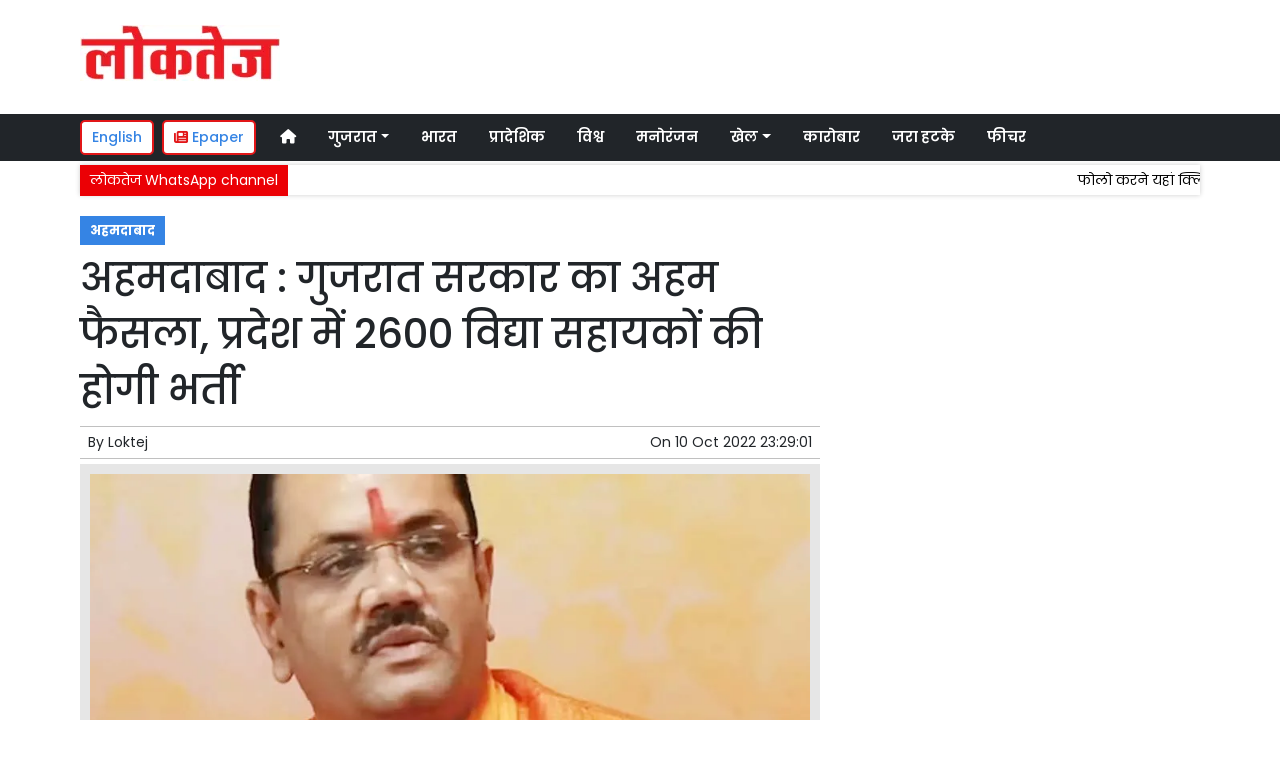

--- FILE ---
content_type: text/html; charset=UTF-8
request_url: https://www.loktej.com/article/87153/ahmedabad-important-decision-of-gujarat-government-2600-vidya-sahayak-will-be-recruited-in-the-state
body_size: 11667
content:
<!DOCTYPE html>   <html lang="hi">     <head>         <meta charset="UTF-8" />                   <meta http-equiv="Content-Type" content="text/html; charset=UTF-8" />                      <meta name="viewport" content="width=device-width, initial-scale=1">         <meta name="csrf-param" content="_csrf"> <meta name="csrf-token" content="UGcCNYL1VU5LER3lP90xy7PBp5irf8Z8yGY0pMy5eKkSU0lE0dgQGC1fTa4Ml1z_56LV1cIXkD2gXmfdiuEpxQ==">         <title>अहमदाबाद : गुजरात सरकार का अहम फैसला, प्रदेश में 2600 विद्या सहायकों की होगी भर्ती  | Loktej अहमदाबाद News - Loktej</title>                  <!-- <link href="/resources//3rdparty/fontawesome-free-5.2.0-web/css/all.min.css" rel="Stylesheet" /> -->         <!-- <link href="/resources//3rdparty/fontawesome-free-5.15.4-web/css/all.min.css" rel="Stylesheet" /> -->                                    <meta property="og:locale" content="hi_IN"> <meta name="twitter:card" content="summary_large_image"> <meta name="description" content="गुजरात विधानसभा चुनाव से पहले राज्य सरकार ने विद्या सहायकों की भर्ती को लेकर एक अहम फैसला लिया है"> <meta name="keywords" content="Loktej News, अहमदाबाद News,0,अहमदाबाद"> <meta property="og:type" content="article"> <meta property="og:title" content="अहमदाबाद : गुजरात सरकार का अहम फैसला, प्रदेश में 2600 विद्या सहायकों की होगी भर्ती"> <meta property="og:description" content="गुजरात विधानसभा चुनाव से पहले राज्य सरकार ने विद्या सहायकों की भर्ती को लेकर एक अहम फैसला लिया है"> <meta property="og:image:alt" content="अहमदाबाद : गुजरात सरकार का अहम फैसला, प्रदेश में 2600 विद्या सहायकों की होगी भर्ती"> <meta property="twitter:url" content="https://www.loktej.com/article/87153/ahmedabad-important-decision-of-gujarat-government-2600-vidya-sahayak-will-be-recruited-in-the-state"> <meta name="twitter:title" content="अहमदाबाद : गुजरात सरकार का अहम फैसला, प्रदेश में 2600 विद्या सहायकों की होगी भर्ती"> <meta name="twitter:description" content="गुजरात विधानसभा चुनाव से पहले राज्य सरकार ने विद्या सहायकों की भर्ती को लेकर एक अहम फैसला लिया है"> <meta property="og:image" content="https://www.loktej.com/media-webp/c600x315/2022-10/7359_05.jpg"> <meta property="og:image:width" content="600"> <meta property="og:image:height" content="315"> <meta property="og:image:type" content="image/jpeg"> <meta name="twitter:image" content="https://www.loktej.com/media-webp/c876x438/2022-10/7359_05.jpg"> <meta property="article:modified_time" content="2022-10-10T23:29:01+05:30"> <meta name="twitter:label1" content="Est. reading time"> <meta name="twitter:data1" content="4 minutes"> <meta name="twitter:label2" content="Written By"> <meta name="twitter:data2" content="Loktej"> <meta property="og:url" content="https://www.loktej.com/article/87153/ahmedabad-important-decision-of-gujarat-government-2600-vidya-sahayak-will-be-recruited-in-the-state"> <link href="https://www.loktej.com/manifest.json" rel="manifest"> <link href="https://www.loktej.com/media-webp/2022-12/favicon.png" rel="icon"> <link type="application/rss+xml" href="https://www.loktej.com/rss" title="RSS Feed" rel="alternate"> <link href="https://www.loktej.com/article/87153/ahmedabad-important-decision-of-gujarat-government-2600-vidya-sahayak-will-be-recruited-in-the-state" rel="canonical"> <link href="https://fonts.googleapis.com" rel="DNS-prefetch"> <link href="https://fonts.googleapis.com" rel="preconnect"> <link href="https://fonts.gstatic.com" rel="dns-prefetch"> <link href="https://fonts.gstatic.com" rel="preconnect" crossorigin> <link href="https://fonts.googleapis.com/css?display=swap&amp;family=Poppins:regular,500,600,700|Poppins:regular,500,600,700" rel="preload" as="style" onload="this.onload=null;this.rel=&#039;stylesheet&#039;"> <link href="/resources//3rdparty/fontawesome-free-6.4.2-web/css/all.min.css" rel="prefetch" as="style" onload="this.onload=null;this.rel=&#039;stylesheet&#039;"> <link href="/assets/www.loktej.com-b.1.8.stylesheet.1717521200.css" rel="stylesheet"> <style>                    .socialwidget .format3 .twitter i{                     color:black !important;                   }                    .socialwidget .format1 .twitter,                    .socialwidget .format2 .twitter,                    .sharewidget .format1 .shareit.twitter,                    .sharewidget .format3 .shareit.twitter{                     background:black !important;                   }                                      .sharewidget .format2 .shareit.twitter{                     border-color:black !important;                     color:black !important;                   }                    .sharewidget .format2 .shareit.twitter:hover{                     background:black !important;                     color:white !important;                   }                    .share-clip-icons a:nth-child(2){                     background:black !important;                   }                                      </style>    <script type="application/ld+json">{"@context":"https:\/\/schema.org","@graph":[{"@type":"NewsMediaOrganization","name":"Loktej","email":"admin@example.com","url":"https:\/\/www.loktej.com\/","sameAs":["https:\/\/www.facebook.com\/LoktejOnline\/","https:\/\/twitter.com\/loktej","https:\/\/www.instagram.com\/loktejonline","https:\/\/www.youtube.com\/c\/loktejonline"],"@id":"https:\/\/www.loktej.com\/#organization"},{"@type":"BreadcrumbList","itemListElement":[{"@type":"ListItem","position":1,"name":"Home","item":"https:\/\/www.loktej.com\/"},{"@type":"ListItem","position":2,"name":"अहमदाबाद : गुजरात सरकार का अहम फैसला, प्रदेश में 2600 विद्या सहायकों की होगी भर्ती","item":"https:\/\/www.loktej.com\/article\/87153\/ahmedabad-important-decision-of-gujarat-government-2600-vidya-sahayak-will-be-recruited-in-the-state"}],"@id":"https:\/\/www.loktej.com\/article\/87153\/ahmedabad-important-decision-of-gujarat-government-2600-vidya-sahayak-will-be-recruited-in-the-state\/#breadcrumb"},{"@type":"WebSite","url":"https:\/\/www.loktej.com\/","inLanguage":"hi","publisher":{"@id":"https:\/\/www.loktej.com\/#organization"},"@id":"https:\/\/www.loktej.com\/#website"},{"@type":"WebPage","name":"अहमदाबाद : गुजरात सरकार का अहम फैसला, प्रदेश में 2600 विद्या सहायकों की होगी भर्ती  | Loktej अहमदाबाद News","url":"https:\/\/www.loktej.com\/article\/87153\/ahmedabad-important-decision-of-gujarat-government-2600-vidya-sahayak-will-be-recruited-in-the-state","inLanguage":"hi","potentialAction":{"@type":"ReadAction","target":"https:\/\/www.loktej.com\/article\/87153\/ahmedabad-important-decision-of-gujarat-government-2600-vidya-sahayak-will-be-recruited-in-the-state"},"publisher":{"@id":"https:\/\/www.loktej.com\/#organization"},"breadcrumb":{"@id":"https:\/\/www.loktej.com\/article\/87153\/ahmedabad-important-decision-of-gujarat-government-2600-vidya-sahayak-will-be-recruited-in-the-state\/#breadcrumb"},"isPartOf":{"@id":"https:\/\/www.loktej.com\/#website"},"primaryImageOfPage":{"@id":"https:\/\/www.loktej.com\/article\/87153\/ahmedabad-important-decision-of-gujarat-government-2600-vidya-sahayak-will-be-recruited-in-the-state\/#image"},"@id":"https:\/\/www.loktej.com\/article\/87153\/ahmedabad-important-decision-of-gujarat-government-2600-vidya-sahayak-will-be-recruited-in-the-state\/#webpage"},{"@type":"ImageObject","caption":"अहमदाबाद : गुजरात सरकार का अहम फैसला, प्रदेश में 2600 विद्या सहायकों की होगी भर्ती  | Loktej अहमदाबाद News","url":"https:\/\/www.loktej.com\/article\/87153\/ahmedabad-important-decision-of-gujarat-government-2600-vidya-sahayak-will-be-recruited-in-the-state","contentUrl":"https:\/\/www.loktej.com\/media\/2022-10\/7359_05.jpg","@id":"https:\/\/www.loktej.com\/article\/87153\/ahmedabad-important-decision-of-gujarat-government-2600-vidya-sahayak-will-be-recruited-in-the-state\/#image"},{"@type":"Person","name":"Loktej","url":"https:\/\/www.loktej.com\/author\/1\/loktej","@id":"https:\/\/www.loktej.com\/article\/87153\/ahmedabad-important-decision-of-gujarat-government-2600-vidya-sahayak-will-be-recruited-in-the-state\/#\/schema\/person\/c4ca4238a0b923820dcc509a6f75849b"},{"@type":"NewsArticle","headline":"अहमदाबाद : गुजरात सरकार का अहम फैसला, प्रदेश में 2600 विद्या सहायकों की होगी भर्ती  | Loktej अहमदाबाद News","url":"https:\/\/www.loktej.com\/article\/87153\/ahmedabad-important-decision-of-gujarat-government-2600-vidya-sahayak-will-be-recruited-in-the-state","dateCreated":"2022-10-10T23:29:01+05:30","dateModified":"2022-10-10T23:29:01+05:30","datePublished":"2022-10-10T23:29:01+05:30","author":{"@type":"Person","name":"Loktej","url":"https:\/\/www.loktej.com\/author\/1\/loktej","@id":"https:\/\/www.loktej.com\/article\/87153\/ahmedabad-important-decision-of-gujarat-government-2600-vidya-sahayak-will-be-recruited-in-the-state\/#\/schema\/person\/c4ca4238a0b923820dcc509a6f75849b"},"keywords":["Loktej News"," अहमदाबाद News","0","अहमदाबाद"],"inLanguage":"hi","publisher":{"@id":"https:\/\/www.loktej.com\/#organization"},"isPartOf":{"@id":"https:\/\/www.loktej.com\/article\/87153\/ahmedabad-important-decision-of-gujarat-government-2600-vidya-sahayak-will-be-recruited-in-the-state\/#webpage"},"image":[{"@type":"ImageObject","contentUrl":"https:\/\/www.loktej.com\/media\/c1200x628\/2022-10\/7359_05.jpg","url":"https:\/\/www.loktej.com\/article\/87153\/ahmedabad-important-decision-of-gujarat-government-2600-vidya-sahayak-will-be-recruited-in-the-state","caption":"अहमदाबाद : गुजरात सरकार का अहम फैसला, प्रदेश में 2600 विद्या सहायकों की होगी भर्ती","width":1200,"height":628},{"@type":"ImageObject","contentUrl":"https:\/\/www.loktej.com\/media\/c1600x900\/2022-10\/7359_05.jpg","url":"https:\/\/www.loktej.com\/article\/87153\/ahmedabad-important-decision-of-gujarat-government-2600-vidya-sahayak-will-be-recruited-in-the-state","caption":"अहमदाबाद : गुजरात सरकार का अहम फैसला, प्रदेश में 2600 विद्या सहायकों की होगी भर्ती","width":1600,"height":900}],"@id":"https:\/\/www.loktej.com\/article\/87153\/ahmedabad-important-decision-of-gujarat-government-2600-vidya-sahayak-will-be-recruited-in-the-state\/#newsarticle"}]}</script>                                    <style media="print">             .hide_on_print{                 display:none;             }         </style>                                                                           <meta property="fb:pages" content="151703072747" />        <style> .node_title{   line-height: 3.5rem;    }   .node_subtitle{ font-size: 1.3rem;  line-height:2rem !important; } .node_description{ color: #ec3f40; font-weight:500; } @media(max-width:768px){   .node_title{     font-size:20px; line-height: 2rem; font-weight:600;   }   .node_subtitle{     font-size:18px; line-height:1.7rem !important;   }   .node_description{     font-size:16px;   } } .postdisplay_image figure{   padding:10px;   background:rgba(230,230,230,1);   text-align: center; } .postdisplay_image figure figcaption{   padding-top:10px; } </style> <style> .main-navigation{   border:none; } .site-header{   box-shadow: none; } .navigationbar .navbar{   padding:0px; } .ticker{   box-shadow: 0px 0px 5px rgba(0,0,0,0.2);   } .navbar-brand img{   background:white;   width:170px;   padding:5px;   border-radius: 5px; } .navbar-light .navbar-toggler {   border: 1px solid rgba(0,0,0,.5);   background-color: rgba(0,0,0,.1); } .navbar-light .navbar-toggler-icon {   background-image: url("data:image/svg+xml,%3csvg viewBox='0 0 30 30' xmlns='http://www.w3.org/2000/svg'%3e%3cpath stroke='rgba(0, 0, 0, 0.5)' stroke-width='2' stroke-linecap='round' stroke-miterlimit='10' d='M4 7h22M4 15h22M4 23h22'/%3e%3c/svg%3e"); } .mobile-nav{   font-weight: 500; }     </style>  <style> .foot-menu ul{   list-style: none;   padding:0px;   margin:0px;   text-align:center;   font-size:1.2em; } .foot-menu li{   display: inline-block;   padding:10px; } </style>    </head>                        <body class="pg-router-v1 user-guest    post-display post-display-87153 post-display-category-5803 post-display-tag-4515 post-display-author-1">                                                                                                                                           <div id="progress" style=" display:none;              background-color:white; width:150px; padding:10px;               text-align:center; position:fixed;              left:45%; top:45%; box-shadow: 0px 0px 5px rgba(0,0,0,0.5); z-index:3333333              ">             <i class="fa fa-spin fa-cog"></i><br />                      </div>                  <section class="site-outer">             <header class="site-header">             <div class='r-f8uo bg-primary text-white d-block d-md-none' style=''><div class='container'><div class='row'><div class='d-xl-block col-xl-12'><div class='' style=''><div data-wid='w-0wcu' data-type='YXBwX21vZHVsZXNfcGFnZWJ1aWxkZXJfbnBsdWdpbnNfcGJ3aWRnZXRzX0hUTUxXaWRnZXQ=' data-widget-alias='htmlwidget' class='pbwidget w-0wcu htmlwidget text-center font1' style=''><div class='pbwidget-body'><a class="text-white" href="https://english.loktej.com">Click here to read Loktej in English</a></div></div></div></div></div></div></div><div class='r-5yzl p-1 d-none d-md-block' style=''><div class='container'><div class='row'><div class='d-lg-block col-lg-4 d-xl-block col-xl-4'><div class='' style=''><div data-wid='w-808h' data-type='YXBwX21vZHVsZXNfcGFnZWJ1aWxkZXJfbnBsdWdpbnNfcGJ3aWRnZXRzX0ltYWdlV2lkZ2V0' data-widget-alias='imagewidget' class='pbwidget w-808h imagewidget pt-3 text-center text-lg-left site-logo' style=''><div class='pbwidget-body'><a href="/" target="_self"><img src="https://epaper.loktej.com/media-webp/200/2021-10/loktej-white-sm.png" alt="Loktej Logo" loading="lazy"></a></div></div></div></div><div class='d-none d-sm-none d-md-block col-md-12 d-lg-block col-lg-8 d-xl-block col-xl-8'><div class='' style=''><div data-wid='w-qaav' data-type='YXBwX21vZHVsZXNfcGFnZWJ1aWxkZXJfbnBsdWdpbnNfcGJ3aWRnZXRzX0hUTUxXaWRnZXQ=' data-widget-alias='htmlwidget' class='pbwidget w-qaav htmlwidget' style=''><div class='pbwidget-body'>  <!-- 728 x 90 Header Ads -->  <ins class="adsbygoogle"       style="display:inline-block;width:728px;height:90px"       data-ad-client="ca-pub-4360529333467473"       data-ad-slot="6608720088"></ins>  </div></div></div></div></div></div></div><div class='r-7v17 main-navigation bg-dark d-none d-md-block' style=' '><div class='container'><div class='row'><div class='d-md-block col-md-12'><div class='' style=''><div data-wid='w-nv6u' data-type='YXBwX25wbHVnaW5zX3Bid2lkZ2V0c19OYXZpZ2F0aW9uQmFy' data-widget-alias='navigationbar' class='pbwidget w-nv6u navigationbar font1' style=''><div class='pbwidget-body'><style>     #navbar696d90a09a39b{                 background-color:# ;     }     #navbar696d90a09a39b .nav-link, #navbar696d90a09a39b .navbar-brand{         color:#ffffff ;     } </style>   <nav id="navbar696d90a09a39b" class="navbar navbar-expand-md   navbar-light">         <a class="navbar-brand        d-md-none" href="https://www.loktej.com/">         <img src="https://epaper.loktej.com/media-webp/200/2021-10/loktej-white-sm.png" alt="Loktej">    </a>         <button class="navbar-toggler" type="button" data-toggle="collapse" data-target="#menunavbar696d90a09a39b" aria-controls="menunavbar696d90a09a39b" aria-expanded="false" aria-label="Toggle navigation">       <span class="navbar-toggler-icon"></span>     </button>     <div class="collapse navbar-collapse" id="menunavbar696d90a09a39b">       <ul class="navbar-nav mr-auto">                  <li class="nav-item ml-3"><a class="nav-link" target="_self" href="/"><i class="fas fa-home"></i></a></li><li class='nav-item  ml-3'><a class="nav-link dropdown-toggle" id="navbarDropdown1" role="button" data-toggle="dropdown" aria-haspopup="true" aria-expanded="false"  target='_self'  href='/category/4503/gujarat-news'>गुजरात<span class='caret'></span></a><ul class="dropdown-menu" aria-labelledby="navbarDropdown1"><li><a class="dropdown-item" target="_self" href="/category/4503/gujarat-news">गुजरात</a></li><li><a class="dropdown-item" target="_self" href="/category/4840/surat-news">सूरत</a></li><li><a class="dropdown-item" target="_self" href="/category/5803/adhmedabad-news">अहमदाबाद</a></li><li><a class="dropdown-item" target="_self" href="/category/5823/rajkot-news">राजकोट</a></li><li><a class="dropdown-item" target="_self" href="/category/5830/vadodara-news">वड़ोदरा</a></li></ul></li><li class="nav-item ml-3"><a class="nav-link" target="_self" href="/category/5518/india">भारत</a></li><li class="nav-item ml-3"><a class="nav-link" target="_self" href="/category/5581/regional">प्रादेशिक</a></li><li class="nav-item ml-3"><a class="nav-link" target="_self" href="/category/5715/world">विश्व</a></li><li class="nav-item ml-3"><a class="nav-link" target="_self" href="/category/5013/entertainment">मनोरंजन</a></li><li class='nav-item  ml-3'><a class="nav-link dropdown-toggle" id="navbarDropdown6" role="button" data-toggle="dropdown" aria-haspopup="true" aria-expanded="false"  target='_self'  href='/category/5169/sports'>खेल<span class='caret'></span></a><ul class="dropdown-menu" aria-labelledby="navbarDropdown6"><li><a class="dropdown-item" target="_self" href="/category/5169/sports">खेल</a></li><li><a class="dropdown-item" target="_self" href="/category/5754/cricket">क्रिकेट</a></li></ul></li><li class="nav-item ml-3"><a class="nav-link" target="_self" href="/category/5214/business">कारोबार</a></li><li class="nav-item ml-3"><a class="nav-link" target="_self" href="/category/5307/weird-news">जरा हटके</a></li><li class="nav-item ml-3"><a class="nav-link" target="_self" href="/category/5384/feature-news">फीचर</a></li>      </ul>         </div> </nav>             </div></div></div></div></div></div></div><div class='r-wiqq bg-white shadow d-block d-md-none mobile-nav' style=''><div class='container'><div class='row'><div class='d-xl-block col-xl-12'><div class='' style=''><div data-wid='w-bzbo' data-type='YXBwX25wbHVnaW5zX3Bid2lkZ2V0c19OYXZpZ2F0aW9uQmFy' data-widget-alias='navigationbar' class='pbwidget w-bzbo navigationbar font1' style=''><div class='pbwidget-body'><style>     #navbar696d90a09a52e{                 background-color:# ;     }     #navbar696d90a09a52e .nav-link, #navbar696d90a09a52e .navbar-brand{         color:#000000 ;     } </style>   <nav id="navbar696d90a09a52e" class="navbar navbar-expand-md   navbar-light">         <a class="navbar-brand        d-md-none" href="https://www.loktej.com/">         <img src="https://epaper.loktej.com/media-webp/200/2021-10/loktej-white-sm.png" alt="Loktej">    </a>         <button class="navbar-toggler" type="button" data-toggle="collapse" data-target="#menunavbar696d90a09a52e" aria-controls="menunavbar696d90a09a52e" aria-expanded="false" aria-label="Toggle navigation">       <span class="navbar-toggler-icon"></span>     </button>     <div class="collapse navbar-collapse" id="menunavbar696d90a09a52e">       <ul class="navbar-nav mr-auto">                  <li class="nav-item ml-3"><a class="nav-link" target="_self" href="/"><i class="fas fa-home"></i></a></li><li class='nav-item  ml-3'><a class="nav-link dropdown-toggle" id="navbarDropdown1" role="button" data-toggle="dropdown" aria-haspopup="true" aria-expanded="false"  target='_self'  href='/category/4503/gujarat-news'>गुजरात<span class='caret'></span></a><ul class="dropdown-menu" aria-labelledby="navbarDropdown1"><li><a class="dropdown-item" target="_self" href="/category/4503/gujarat-news">गुजरात</a></li><li><a class="dropdown-item" target="_self" href="/category/4840/surat-news">सूरत</a></li><li><a class="dropdown-item" target="_self" href="/category/5803/adhmedabad-news">अहमदाबाद</a></li><li><a class="dropdown-item" target="_self" href="/category/5823/rajkot-news">राजकोट</a></li><li><a class="dropdown-item" target="_self" href="/category/5830/vadodara-news">वड़ोदरा</a></li></ul></li><li class="nav-item ml-3"><a class="nav-link" target="_self" href="/category/5518/india">भारत</a></li><li class="nav-item ml-3"><a class="nav-link" target="_self" href="/category/5581/regional">प्रादेशिक</a></li><li class="nav-item ml-3"><a class="nav-link" target="_self" href="/category/5715/world">विश्व</a></li><li class="nav-item ml-3"><a class="nav-link" target="_self" href="/category/5013/entertainment">मनोरंजन</a></li><li class='nav-item  ml-3'><a class="nav-link dropdown-toggle" id="navbarDropdown6" role="button" data-toggle="dropdown" aria-haspopup="true" aria-expanded="false"  target='_self'  href='/category/5169/sports'>खेल<span class='caret'></span></a><ul class="dropdown-menu" aria-labelledby="navbarDropdown6"><li><a class="dropdown-item" target="_self" href="/category/5169/sports">खेल</a></li><li><a class="dropdown-item" target="_self" href="/category/5754/cricket">क्रिकेट</a></li></ul></li><li class="nav-item ml-3"><a class="nav-link" target="_self" href="/category/5214/business">कारोबार</a></li><li class="nav-item ml-3"><a class="nav-link" target="_self" href="/category/5307/weird-news">जरा हटके</a></li><li class="nav-item ml-3"><a class="nav-link" target="_self" href="/category/5384/feature-news">फीचर</a></li>      </ul>         </div> </nav>             </div></div><div data-wid='w-f5iq' data-type='YXBwX21vZHVsZXNfcGFnZWJ1aWxkZXJfbnBsdWdpbnNfcGJ3aWRnZXRzX0hUTUxXaWRnZXQ=' data-widget-alias='htmlwidget' class='pbwidget w-f5iq htmlwidget' style=''><div class='pbwidget-body'>  <a class="epaper-link2" href="https://epaper.loktej.com">  <i class="fas fa-newspaper"></i> Epaper</a>            <a class="lang-link2 mr-2  d-none d-md-block" href="https://english.loktej.com">  English</a>  </div></div></div></div></div></div></div><div class='container r-j9rn mt-1' style=''><div class=''><div class='row'><div class='d-xl-block col-xl-12'><div class='' style=''><div data-wid='w-l7yh' data-type='YXBwX21vZHVsZXNfdGlja2VyX25wbHVnaW5zX3Bid2lkZ2V0c19UaWNrZXI=' data-widget-alias='ticker' class='pbwidget w-l7yh ticker font2' style=''><div class='pbwidget-body'>   <style> .mcq696d90a09ade3 a:hover{     background-color:#ffffff;     color:#000000; }  </style>      <div class="news mcq696d90a09ade3" style="background-color:#ffffff;">         <span class="ticker_label" style="background-color: #eb0005; color: #ffffff;">लोकतेज WhatsApp channel</span>                   <div class="marquee marquee_mcq696d90a09ade3">                                     <a style="color:#000000" target="_blank" href="https://whatsapp.com/channel/0029VaBHCZL6GcGMRjvkG208">फोलो करने यहां क्लिक करें</a>                                   </div>     </div>    </div></div></div></div></div></div></div>            </header>             <main class="site-content">                                  <div class='container r-vk0s mt-3' style=''><div class=''><div class='row'><div class='d-md-block col-md-8'><div class='' style=''><div data-wid='w-2fwk' data-type='YXBwX21vZHVsZXNfcG9zdF9ucGx1Z2luc19wYndpZGdldHNfUG9zdERpc3BsYXlfQ2F0ZWdvcmllcw==' data-widget-alias='postdisplay_categories' class='pbwidget w-2fwk postdisplay_categories' style=''><div class='pbwidget-body'><span></span> <a href="/category/5803/adhmedabad-news">अहमदाबाद</a></div></div><div data-wid='w-l543' data-type='YXBwX21vZHVsZXNfcG9zdF9ucGx1Z2luc19wYndpZGdldHNfUG9zdERpc3BsYXlfVGl0bGU=' data-widget-alias='postdisplay_title' class='pbwidget w-l543 postdisplay_title h1' style=''><div class='pbwidget-body'><h1 class='tag_h1 node_title'>अहमदाबाद : गुजरात सरकार का अहम फैसला, प्रदेश में 2600 विद्या सहायकों की होगी भर्ती</h1></div></div><div data-wid='w-6h4y' data-type='YXBwX21vZHVsZXNfcG9zdF9ucGx1Z2luc19wYndpZGdldHNfUG9zdERpc3BsYXlfU3VidGl0bGU=' data-widget-alias='postdisplay_subtitle' class='pbwidget w-6h4y postdisplay_subtitle' style=''><div class='pbwidget-body'><h2 class='tag_h2 node_subtitle'></h2></div></div><div class='r-zbr7 post-meta pt-1pb-1 pl-2 pr-2' style=''><div><div class='row'><div class='d-md-block col-md-6'><div class='' style=''><div data-wid='w-ckx7' data-type='YXBwX21vZHVsZXNfcG9zdF9ucGx1Z2luc19wYndpZGdldHNfUG9zdERpc3BsYXlfQXV0aG9y' data-widget-alias='postdisplay_author' class='pbwidget w-ckx7 postdisplay_author' style=''><div class='pbwidget-body'>            By  <a href="/author/1/loktej">Loktej</a>             </div></div></div></div><div class='d-md-block col-md-6'><div class='' style=''><div data-wid='w-yd9z' data-type='YXBwX21vZHVsZXNfcG9zdF9ucGx1Z2luc19wYndpZGdldHNfUG9zdERpc3BsYXlfRGF0ZQ==' data-widget-alias='postdisplay_date' class='pbwidget w-yd9z postdisplay_date text-right' style=''><div class='pbwidget-body'>On  <time datetime='2022-10-10T23:29:01+05:30'>10 Oct 2022 23:29:01</time></div></div></div></div></div></div></div><div data-wid='w-knyu' data-type='YXBwX21vZHVsZXNfcG9zdF9ucGx1Z2luc19wYndpZGdldHNfUG9zdERpc3BsYXlfSW1hZ2U=' data-widget-alias='postdisplay_image' class='pbwidget w-knyu postdisplay_image' style=''><div class='pbwidget-body'>                <div id="f696d90a091aa2_fimage">             <figure class="image">                                   <img                                  srcset="https://www.loktej.com/media-webp/576/2022-10/7359_05.jpg 576w,                      https://www.loktej.com/media-webp/768/2022-10/7359_05.jpg 768w,                      https://www.loktej.com/media-webp/992/2022-10/7359_05.jpg 992w,                      https://www.loktej.com/media-webp/1200/2022-10/7359_05.jpg 1200w"                  sizes="(max-width: 575px) 100vw,                      (min-width: 576px) 100vw,                      (min-width: 768px) 100vw,                      (min-width: 992px) 100vw,                      (min-width: 1200px) 100vw"                                                                               loading="lazy"                                                                                                                          fetchpriority="high"                                          src=""                  data-url="https://www.loktej.com/media-webp/c300x200/2022-10/7359_05.jpg"                  alt="अहमदाबाद : गुजरात सरकार का अहम फैसला, प्रदेश में 2600 विद्या सहायकों की होगी भर्ती" />                                                 <figcaption></figcaption>             </figure>         </div>                                           </div></div><div data-wid='w-86fx' data-type='YXBwX21vZHVsZXNfcG9zdF9ucGx1Z2luc19wYndpZGdldHNfUG9zdERpc3BsYXlfRGVzY3JpcHRpb24=' data-widget-alias='postdisplay_description' class='pbwidget w-86fx postdisplay_description' style=''><div class='pbwidget-body'><p class='tag_p node_description'>गुजरात विधानसभा चुनाव से पहले राज्य सरकार ने विद्या सहायकों की भर्ती को लेकर एक अहम फैसला लिया है</p></div></div><div data-wid='w-39jk' data-type='YXBwX21vZHVsZXNfcmV1c2FibGVfbnBsdWdpbnNfcGJ3aWRnZXRzX1JldXNhYmxlQ29tcG9uZW50V2lkZ2V0' data-widget-alias='reusablecomponentwidget' class='pbwidget w-39jk reusablecomponentwidget' style=''><div class='pbwidget-body'></div></div><div data-wid='w-noku' data-type='YXBwX21vZHVsZXNfcG9zdF9ucGx1Z2luc19wYndpZGdldHNfUG9zdERpc3BsYXlfQ29udGVudA==' data-widget-alias='postdisplay_content' class='pbwidget w-noku postdisplay_content' style=''><div class='pbwidget-body'><div class='postdisplay_content_inside postdisplay_content_inside_696d90a092c49'><div><span style="font-size: 1rem;">गुजरात विधानसभा चुनाव से पहले राज्य सरकार ने विद्या सहायकों की भर्ती को लेकर एक अहम फैसला लिया है। शिक्षा मंत्री जीतूभाई वाघानी ने विद्या&nbsp;</span><span style="font-size: 1rem;">सहायक की भर्ती करने का फैसला किया है। राज्य सरकार ने प्रदेश में 2600 विद्या सहायकों की भर्ती का अहम फैसला लिया है। शिक्षा मंत्री जीतूभाई&nbsp;</span><span style="font-size: 1rem;">वाघानी ने कहा है कि राज्य में विद्या सहायकों की भर्ती के लिए 11 अक्टूबर 2022 को विज्ञापन प्रकाशित किया जाएगा। कक्षा 1 से 5 तक 1000 और&nbsp;</span><span style="font-size: 1rem;">कक्षा 6 से 8 में 1600 विद्या सहायकों सहित कुल 2600 विद्या सहायकों की भर्ती होगी।&nbsp;</span></div><div><br></div><h2>भर्ती में विधवा बहनों को 5 प्रतिशत लाभ देने की घोषणा&nbsp;</h2><div><br></div><div>राज्य सरकार की ओर से शिक्षा मंत्री जीतूभाई वाघानी ने कहा, जिसमें गणित-विज्ञान विषयों के लिए 1000, अन्य भाषा विषयों के लिए 250 और&nbsp;<span style="font-size: 1rem;">सामाजिक विज्ञान विषयों के लिए 1000 में से 600 विद्या सहायकों की भर्ती की जाएगी। इस भर्ती प्रक्रिया में विधवा महिला उम्मीदवारों को पांच प्रतिशत&nbsp;</span><span style="font-size: 1rem;">अतिरिक्त अंक देने के सरकार के फैसले को लागू किया जाएगा। विद्या सहायकों की भर्ती को लेकर राज्य शिक्षा विभाग द्वारा एक महत्वपूर्ण निर्णय लिया&nbsp;</span><span style="font-size: 1rem;">गया है। जिसमें अध्यापन सहायकों की भर्ती में विधवा बहनों को 5 प्रतिशत लाभ देने की घोषणा की गई है। शिक्षा मंत्री जीतू वाघानी ने ट्वीट कर इस&nbsp;</span><span style="font-size: 1rem;">बात की जानकारी दी है।</span></div><div><br></div><h2><b><span style="font-size: 1rem;">शिक्षा मंत्री जीतू वाघानी ने ट्वीट कर इस&nbsp;</span><span style="font-size: 1rem;">बात की जानकारी दी है</span></b></h2><div><span style="font-size: 1rem;"><br></span>इससे पहले शिक्षा मंत्री जीतू वाघानी ने&nbsp; ट्विटर पर जानकारी दी थी कि राज्य सरकार ने विधायी भर्ती में टीईटी-1, टीईटी-2 पास करने वाली&nbsp;<span style="font-size: 1rem;">विधवाओं को अतिरिक्त 5 फीसदी अंक देने का फैसला किया है। टीईटी परीक्षा में प्राप्त 50 प्रतिशत अंक और शैक्षणिक योग्यता में प्राप्त 50 प्रतिशत अंकों&nbsp;</span><span style="font-size: 1rem;">को विधानसभा की योग्यता तैयार करने के लिए ध्यान में रखा जाता है। इस प्रकार तैयार की गई कुल मेरिट में विधवा बहनों की योग्यता में अतिरिक्त 5&nbsp;</span><span style="font-size: 1rem;">प्रतिशत अंक जोड़े जाएंगे। यह निर्णय राज्य सरकार द्वारा विधवा बहनों को भी नौकरी का अवसर प्रदान करने के उद्देश्य से लिया गया है, जिसे अगली&nbsp;</span><span style="font-size: 1rem;">विधानसभा भर्ती से लागू किया जाएगा।</span></div><div class="pagination-outer"></div></div></div></div><div data-wid='w-k76b' data-type='YXBwX21vZHVsZXNfcmV1c2FibGVfbnBsdWdpbnNfcGJ3aWRnZXRzX1JldXNhYmxlQ29tcG9uZW50V2lkZ2V0' data-widget-alias='reusablecomponentwidget' class='pbwidget w-k76b reusablecomponentwidget' style=''><div class='pbwidget-body'></div></div><div data-wid='w-c38q' data-type='YXBwX21vZHVsZXNfcmV1c2FibGVfbnBsdWdpbnNfcGJ3aWRnZXRzX1JldXNhYmxlQ29tcG9uZW50V2lkZ2V0' data-widget-alias='reusablecomponentwidget' class='pbwidget w-c38q reusablecomponentwidget' style=''><div class='pbwidget-body'></div></div><div data-wid='w-8fy5' data-type='YXBwX21vZHVsZXNfcmV1c2FibGVfbnBsdWdpbnNfcGJ3aWRnZXRzX1JldXNhYmxlQ29tcG9uZW50V2lkZ2V0' data-widget-alias='reusablecomponentwidget' class='pbwidget w-8fy5 reusablecomponentwidget' style=''><div class='pbwidget-body'></div></div><div data-wid='w-ec3p' data-type='YXBwX21vZHVsZXNfcmV1c2FibGVfbnBsdWdpbnNfcGJ3aWRnZXRzX1JldXNhYmxlQ29tcG9uZW50V2lkZ2V0' data-widget-alias='reusablecomponentwidget' class='pbwidget w-ec3p reusablecomponentwidget' style=''><div class='pbwidget-body'></div></div><div data-wid='w-61pf' data-type='YXBwX25wbHVnaW5zX3Bid2lkZ2V0c19TaGFyZVdpZGdldA==' data-widget-alias='sharewidget' class='pbwidget w-61pf sharewidget mb-4' style=''><div class='pbwidget-body'>          <div class="shareit_outer d-print-none format1">                                                                                   <a target="_blank"  style='font-size:30px' href="https://www.facebook.com/sharer/sharer.php?u=https://www.loktej.com/article/87153/ahmedabad-important-decision-of-gujarat-government-2600-vidya-sahayak-will-be-recruited-in-the-state"   class="shareit facebook">                 <i class="fa-brands fa-facebook-f"></i>             </a>                                                                                                                            <a target="_blank"  style='font-size:30px' href="https://twitter.com/intent/tweet?text=%E0%A4%85%E0%A4%B9%E0%A4%AE%E0%A4%A6%E0%A4%BE%E0%A4%AC%E0%A4%BE%E0%A4%A6+%3A+%E0%A4%97%E0%A5%81%E0%A4%9C%E0%A4%B0%E0%A4%BE%E0%A4%A4+%E0%A4%B8%E0%A4%B0%E0%A4%95%E0%A4%BE%E0%A4%B0+%E0%A4%95%E0%A4%BE+%E0%A4%85%E0%A4%B9%E0%A4%AE+%E0%A4%AB%E0%A5%88%E0%A4%B8%E0%A4%B2%E0%A4%BE%2C+%E0%A4%AA%E0%A5%8D%E0%A4%B0%E0%A4%A6%E0%A5%87%E0%A4%B6+%E0%A4%AE%E0%A5%87%E0%A4%82+2600+%E0%A4%B5%E0%A4%BF%E0%A4%A6%E0%A5%8D%E0%A4%AF%E0%A4%BE+%E0%A4%B8%E0%A4%B9%E0%A4%BE%E0%A4%AF%E0%A4%95%E0%A5%8B%E0%A4%82+%E0%A4%95%E0%A5%80+%E0%A4%B9%E0%A5%8B%E0%A4%97%E0%A5%80+%E0%A4%AD%E0%A4%B0%E0%A5%8D%E0%A4%A4%E0%A5%80++%7C+Loktej+%E0%A4%85%E0%A4%B9%E0%A4%AE%E0%A4%A6%E0%A4%BE%E0%A4%AC%E0%A4%BE%E0%A4%A6+News+https://www.loktej.com/article/87153/ahmedabad-important-decision-of-gujarat-government-2600-vidya-sahayak-will-be-recruited-in-the-state"   class="shareit twitter">                 <i class="fa-brands fa-x-twitter"></i>             </a>                                                                                                               <a target="_blank"  style='font-size:30px' href="whatsapp://send?text=%E0%A4%85%E0%A4%B9%E0%A4%AE%E0%A4%A6%E0%A4%BE%E0%A4%AC%E0%A4%BE%E0%A4%A6+%3A+%E0%A4%97%E0%A5%81%E0%A4%9C%E0%A4%B0%E0%A4%BE%E0%A4%A4+%E0%A4%B8%E0%A4%B0%E0%A4%95%E0%A4%BE%E0%A4%B0+%E0%A4%95%E0%A4%BE+%E0%A4%85%E0%A4%B9%E0%A4%AE+%E0%A4%AB%E0%A5%88%E0%A4%B8%E0%A4%B2%E0%A4%BE%2C+%E0%A4%AA%E0%A5%8D%E0%A4%B0%E0%A4%A6%E0%A5%87%E0%A4%B6+%E0%A4%AE%E0%A5%87%E0%A4%82+2600+%E0%A4%B5%E0%A4%BF%E0%A4%A6%E0%A5%8D%E0%A4%AF%E0%A4%BE+%E0%A4%B8%E0%A4%B9%E0%A4%BE%E0%A4%AF%E0%A4%95%E0%A5%8B%E0%A4%82+%E0%A4%95%E0%A5%80+%E0%A4%B9%E0%A5%8B%E0%A4%97%E0%A5%80+%E0%A4%AD%E0%A4%B0%E0%A5%8D%E0%A4%A4%E0%A5%80++%7C+Loktej+%E0%A4%85%E0%A4%B9%E0%A4%AE%E0%A4%A6%E0%A4%BE%E0%A4%AC%E0%A4%BE%E0%A4%A6+News+https%3A%2F%2Fwww.loktej.com%2Farticle%2F87153%2Fahmedabad-important-decision-of-gujarat-government-2600-vidya-sahayak-will-be-recruited-in-the-state"   class="shareit whatsapp wa1 wa d-md-none">                 <i class="fa-brands fa-whatsapp"></i>             </a>               <a target="_blank"  style='font-size:30px' href="https://web.whatsapp.com/send?text=%E0%A4%85%E0%A4%B9%E0%A4%AE%E0%A4%A6%E0%A4%BE%E0%A4%AC%E0%A4%BE%E0%A4%A6+%3A+%E0%A4%97%E0%A5%81%E0%A4%9C%E0%A4%B0%E0%A4%BE%E0%A4%A4+%E0%A4%B8%E0%A4%B0%E0%A4%95%E0%A4%BE%E0%A4%B0+%E0%A4%95%E0%A4%BE+%E0%A4%85%E0%A4%B9%E0%A4%AE+%E0%A4%AB%E0%A5%88%E0%A4%B8%E0%A4%B2%E0%A4%BE%2C+%E0%A4%AA%E0%A5%8D%E0%A4%B0%E0%A4%A6%E0%A5%87%E0%A4%B6+%E0%A4%AE%E0%A5%87%E0%A4%82+2600+%E0%A4%B5%E0%A4%BF%E0%A4%A6%E0%A5%8D%E0%A4%AF%E0%A4%BE+%E0%A4%B8%E0%A4%B9%E0%A4%BE%E0%A4%AF%E0%A4%95%E0%A5%8B%E0%A4%82+%E0%A4%95%E0%A5%80+%E0%A4%B9%E0%A5%8B%E0%A4%97%E0%A5%80+%E0%A4%AD%E0%A4%B0%E0%A5%8D%E0%A4%A4%E0%A5%80++%7C+Loktej+%E0%A4%85%E0%A4%B9%E0%A4%AE%E0%A4%A6%E0%A4%BE%E0%A4%AC%E0%A4%BE%E0%A4%A6+News+https%3A%2F%2Fwww.loktej.com%2Farticle%2F87153%2Fahmedabad-important-decision-of-gujarat-government-2600-vidya-sahayak-will-be-recruited-in-the-state" class="shareit whatsapp wa2 wa d-none d-md-block">                 <i class="fa-brands fa-whatsapp"></i>             </a>                                                                                                                 <a target="_blank"  style='font-size:30px' href="https://www.linkedin.com/shareArticle?mini=true&url=https://www.loktej.com/article/87153/ahmedabad-important-decision-of-gujarat-government-2600-vidya-sahayak-will-be-recruited-in-the-state&title=%E0%A4%85%E0%A4%B9%E0%A4%AE%E0%A4%A6%E0%A4%BE%E0%A4%AC%E0%A4%BE%E0%A4%A6+%3A+%E0%A4%97%E0%A5%81%E0%A4%9C%E0%A4%B0%E0%A4%BE%E0%A4%A4+%E0%A4%B8%E0%A4%B0%E0%A4%95%E0%A4%BE%E0%A4%B0+%E0%A4%95%E0%A4%BE+%E0%A4%85%E0%A4%B9%E0%A4%AE+%E0%A4%AB%E0%A5%88%E0%A4%B8%E0%A4%B2%E0%A4%BE%2C+%E0%A4%AA%E0%A5%8D%E0%A4%B0%E0%A4%A6%E0%A5%87%E0%A4%B6+%E0%A4%AE%E0%A5%87%E0%A4%82+2600+%E0%A4%B5%E0%A4%BF%E0%A4%A6%E0%A5%8D%E0%A4%AF%E0%A4%BE+%E0%A4%B8%E0%A4%B9%E0%A4%BE%E0%A4%AF%E0%A4%95%E0%A5%8B%E0%A4%82+%E0%A4%95%E0%A5%80+%E0%A4%B9%E0%A5%8B%E0%A4%97%E0%A5%80+%E0%A4%AD%E0%A4%B0%E0%A5%8D%E0%A4%A4%E0%A5%80++%7C+Loktej+%E0%A4%85%E0%A4%B9%E0%A4%AE%E0%A4%A6%E0%A4%BE%E0%A4%AC%E0%A4%BE%E0%A4%A6+News&summary=%E0%A4%85%E0%A4%B9%E0%A4%AE%E0%A4%A6%E0%A4%BE%E0%A4%AC%E0%A4%BE%E0%A4%A6+%3A+%E0%A4%97%E0%A5%81%E0%A4%9C%E0%A4%B0%E0%A4%BE%E0%A4%A4+%E0%A4%B8%E0%A4%B0%E0%A4%95%E0%A4%BE%E0%A4%B0+%E0%A4%95%E0%A4%BE+%E0%A4%85%E0%A4%B9%E0%A4%AE+%E0%A4%AB%E0%A5%88%E0%A4%B8%E0%A4%B2%E0%A4%BE%2C+%E0%A4%AA%E0%A5%8D%E0%A4%B0%E0%A4%A6%E0%A5%87%E0%A4%B6+%E0%A4%AE%E0%A5%87%E0%A4%82+2600+%E0%A4%B5%E0%A4%BF%E0%A4%A6%E0%A5%8D%E0%A4%AF%E0%A4%BE+%E0%A4%B8%E0%A4%B9%E0%A4%BE%E0%A4%AF%E0%A4%95%E0%A5%8B%E0%A4%82+%E0%A4%95%E0%A5%80+%E0%A4%B9%E0%A5%8B%E0%A4%97%E0%A5%80+%E0%A4%AD%E0%A4%B0%E0%A5%8D%E0%A4%A4%E0%A5%80++%7C+Loktej+%E0%A4%85%E0%A4%B9%E0%A4%AE%E0%A4%A6%E0%A4%BE%E0%A4%AC%E0%A4%BE%E0%A4%A6+News - https://www.loktej.com/article/87153/ahmedabad-important-decision-of-gujarat-government-2600-vidya-sahayak-will-be-recruited-in-the-state&source="   class="shareit linkedin">                 <i class="fa-brands fa-linkedin-in"></i>             </a>                                                                                                                            <a target="_blank"  style='font-size:30px' href="https://t.me/share/url?url=https://www.loktej.com/article/87153/ahmedabad-important-decision-of-gujarat-government-2600-vidya-sahayak-will-be-recruited-in-the-state&text=%E0%A4%85%E0%A4%B9%E0%A4%AE%E0%A4%A6%E0%A4%BE%E0%A4%AC%E0%A4%BE%E0%A4%A6+%3A+%E0%A4%97%E0%A5%81%E0%A4%9C%E0%A4%B0%E0%A4%BE%E0%A4%A4+%E0%A4%B8%E0%A4%B0%E0%A4%95%E0%A4%BE%E0%A4%B0+%E0%A4%95%E0%A4%BE+%E0%A4%85%E0%A4%B9%E0%A4%AE+%E0%A4%AB%E0%A5%88%E0%A4%B8%E0%A4%B2%E0%A4%BE%2C+%E0%A4%AA%E0%A5%8D%E0%A4%B0%E0%A4%A6%E0%A5%87%E0%A4%B6+%E0%A4%AE%E0%A5%87%E0%A4%82+2600+%E0%A4%B5%E0%A4%BF%E0%A4%A6%E0%A5%8D%E0%A4%AF%E0%A4%BE+%E0%A4%B8%E0%A4%B9%E0%A4%BE%E0%A4%AF%E0%A4%95%E0%A5%8B%E0%A4%82+%E0%A4%95%E0%A5%80+%E0%A4%B9%E0%A5%8B%E0%A4%97%E0%A5%80+%E0%A4%AD%E0%A4%B0%E0%A5%8D%E0%A4%A4%E0%A5%80++%7C+Loktej+%E0%A4%85%E0%A4%B9%E0%A4%AE%E0%A4%A6%E0%A4%BE%E0%A4%AC%E0%A4%BE%E0%A4%A6+News"   class="shareit telegram">                 <i class="fa-brands fa-telegram"></i>             </a>                                                                                                                            <a target="_blank"  style='font-size:30px' href="#"  onclick="window.print(); return false;" class="shareit print">                 <i class="fa-solid fa-print"></i>             </a>                                                                                                                            <a target="_blank"  style='font-size:30px' href="mailto:?Subject=अहमदाबाद : गुजरात सरकार का अहम फैसला, प्रदेश में 2600 विद्या सहायकों की होगी भर्ती  | Loktej अहमदाबाद News&body=https://www.loktej.com/article/87153/ahmedabad-important-decision-of-gujarat-government-2600-vidya-sahayak-will-be-recruited-in-the-state"   class="shareit email">                 <i class="fa-solid fa-envelope"></i>             </a>                                                                                                </div>         </div></div><div data-wid='w-5yhx' data-type='YXBwX21vZHVsZXNfcGFnZWJ1aWxkZXJfbnBsdWdpbnNfcGJ3aWRnZXRzX0hUTUxXaWRnZXQ=' data-widget-alias='htmlwidget' class='pbwidget w-5yhx htmlwidget text-center mb-4' style=''><div class='pbwidget-body'>  <a class="btn btn-light text-dark" target="_blank" href="https://news.google.com/publications/CAAqBwgKMPa2kAsw8bWkAw?ceid=IN:hi&oc=3">  Follow Us On  <img src="https://www.loktej.com/media-webp/c200x200/2023-03/g-news-google-news-logo.png" alt="Follow Us on Google NEws" width="100" />  </a></div></div><div data-wid='w-8tbh' data-type='YXBwX21vZHVsZXNfcG9zdF9ucGx1Z2luc19wYndpZGdldHNfUG9zdERpc3BsYXlfVGFncw==' data-widget-alias='postdisplay_tags' class='pbwidget w-8tbh postdisplay_tags mb-4' style=''><div class='pbwidget-body'><span>Tags: </span> <a href="/tag/4515/63a00404c0e59">0</a></div></div><div data-wid='w-k7cx' data-type='YXBwX21vZHVsZXNfcGFnZWJ1aWxkZXJfbnBsdWdpbnNfcGJ3aWRnZXRzX0hUTUxXaWRnZXQ=' data-widget-alias='htmlwidget' class='pbwidget w-k7cx htmlwidget' style=''><div class='pbwidget-body'>  <!-- 300 x 250 Ads -->  <ins class="adsbygoogle"       style="display:block"       data-ad-client="ca-pub-4360529333467473"       data-ad-slot="5059409664"       data-ad-format="auto"       data-full-width-responsive="true"></ins>  </div></div><div data-wid='w-45hl' data-type='YXBwX21vZHVsZXNfcG9zdF9ucGx1Z2luc19wYndpZGdldHNfUG9zdERpc3BsYXlfUmVsYXRlZFBvc3Q=' data-widget-alias='postdisplay_relatedpost' class='pbwidget w-45hl postdisplay_relatedpost mb-4 shadow-widget' style=''><h3 class='pbwidget-title'><span>Related Posts</span></h3><div class='pbwidget-body'><div class='row'> <div class="col-6 col-lg-3">     <div class="more-from-author">                 <a class="post-image" href="/article/145111/ahmedabad-west-coast-kia-launches-new-kia-seltos-in-ahmedabad">             <img src="https://www.loktej.com/media-webp/c200x160/2026-01/d13012026-08.jpg"             loading='lazy'                         alt="अहमदाबाद : वेस्ट कोस्ट किआ ने अहमदाबाद में नई किआ सेल्टोस लॉन्च की" />         </a>         <h4 class="post-title">             <a href="/article/145111/ahmedabad-west-coast-kia-launches-new-kia-seltos-in-ahmedabad">                 अहमदाबाद : वेस्ट कोस्ट किआ ने अहमदाबाद में नई किआ सेल्टोस लॉन्च की            </a>         </h4>         <time class="post-date" datetime="2026-01-13T21:39:43+05:30">Published On 13 Jan 2026 21:39:43</time>     </div> </div>           <div class="col-6 col-lg-3">     <div class="more-from-author">                 <a class="post-image" href="/article/145106/it-is-not-easy-to-erase-indias-sanatan-dharma-and">             <img src="https://www.loktej.com/media-webp/c200x160/2024-04/d17042024-02-amit-shah.jpg"             loading='lazy'                         alt="भारत के सनातन धर्म और संस्कृति को मिटाना आसान नहीं: शाह" />         </a>         <h4 class="post-title">             <a href="/article/145106/it-is-not-easy-to-erase-indias-sanatan-dharma-and">                 भारत के सनातन धर्म और संस्कृति को मिटाना आसान नहीं: शाह            </a>         </h4>         <time class="post-date" datetime="2026-01-13T20:23:03+05:30">Published On 13 Jan 2026 20:23:03</time>     </div> </div>          </div></div></div><div data-wid='w-b60f' data-type='YXBwX21vZHVsZXNfcGFnZWJ1aWxkZXJfbnBsdWdpbnNfcGJ3aWRnZXRzX0hUTUxXaWRnZXQ=' data-widget-alias='htmlwidget' class='pbwidget w-b60f htmlwidget' style=''><div class='pbwidget-body'>  <div id="taboola-below-article-thumbnails"></div>  </div></div></div></div><div class='d-md-block col-md-4'><div class='' style=''><div data-wid='w-jevi' data-type='YXBwX21vZHVsZXNfcGFnZWJ1aWxkZXJfbnBsdWdpbnNfcGJ3aWRnZXRzX0hUTUxXaWRnZXQ=' data-widget-alias='htmlwidget' class='pbwidget w-jevi htmlwidget' style=''><div class='pbwidget-body'>  <!-- 300 x 250 Ads -->  <ins class="adsbygoogle"       style="display:block"       data-ad-client="ca-pub-4360529333467473"       data-ad-slot="5059409664"       data-ad-format="auto"       data-full-width-responsive="true"></ins>  </div></div><div data-wid='w-d030' data-type='YXBwX21vZHVsZXNfcGFnZWJ1aWxkZXJfbnBsdWdpbnNfcGJ3aWRnZXRzX0hUTUxXaWRnZXQ=' data-widget-alias='htmlwidget' class='pbwidget w-d030 htmlwidget' style=''><div class='pbwidget-body'><div id="taboola-right-rail-thumbnails"></div>  </div></div></div></div></div></div></div>            </main>             <footer class="site-footer">             <div class='r-lnvb bg-dark pt-4 pb-4' style=''><div class='container'><div class='row'><div class='d-lg-block col-lg-12'><div class='' style=''><div data-wid='w-394x' data-type='YXBwX25wbHVnaW5zX3Bid2lkZ2V0c19NZW51SXRlbXM=' data-widget-alias='menuitems' class='pbwidget w-394x menuitems foot-menu' style=''><div class='pbwidget-body'>                           <ul id="menu696d90a09af3d" class="menu696d90a09af3d">                  <li class="menu-item"><a class="menu-link" target="_self" href="/about-us">About Us</a></li><li class="menu-item"><a class="menu-link" target="_self" href="/contact-us">Contact Us</a></li><li class="menu-item"><a class="menu-link" target="_self" href="/policy">Policy</a></li><li class="menu-item"><a class="menu-link" target="_self" href="/sitemap.xml">Sitemap</a></li>      </ul>                              </div></div><div data-wid='w-f9vl' data-type='YXBwX25wbHVnaW5zX3Bid2lkZ2V0c19Tb2NpYWxXaWRnZXQ=' data-widget-alias='socialwidget' class='pbwidget w-f9vl socialwidget text-center p-4' style=''><h3 class='pbwidget-title'><span>हमें फॉलो कीजिये </span></h3><div class='pbwidget-body'><div class='format1'>        <a      target="_blank"     class="bg-primary text-white d-inline-block"      style="font-size:20px; padding-top:6.6666666666667px;      text-align:center; border-radius:50%;      width: 40px; height: 40px;"      href="https://www.facebook.com/LoktejOnline/"><i class="fa-brands fa-facebook-f"></i></a>         <a      target="_blank"     class="bg-primary text-white d-inline-block"      style="font-size:20px; padding-top:6.6666666666667px;      text-align:center; border-radius:50%;      width: 40px; height: 40px;"      href="https://twitter.com/loktej"><i class="fa-brands fa-x-twitter"></i></a>         <a      target="_blank"     class="bg-primary text-white d-inline-block"      style="font-size:20px; padding-top:6.6666666666667px;      text-align:center; border-radius:50%;      width: 40px; height: 40px;"      href="https://www.youtube.com/c/loktejonline"><i class="fa-brands fa-youtube"></i></a>                 <a      target="_blank"     class="bg-primary text-white d-inline-block"      style="font-size:20px; padding-top:6.6666666666667px;      text-align:center; border-radius:50%;      width: 40px; height: 40px;"      href="https://www.instagram.com/loktejonline"><i class="fa-brands fa-instagram"></i></a>                 <a      target="_blank"     class="bg-primary text-white d-inline-block"      style="font-size:20px; padding-top:6.6666666666667px;      text-align:center; border-radius:50%;      width: 40px; height: 40px;"      href="https://t.me/loktej"><i class="fa-brands fa-telegram"></i></a>          </div></div></div><div data-wid='w-n67q' data-type='YXBwX21vZHVsZXNfcGFnZWJ1aWxkZXJfbnBsdWdpbnNfcGJ3aWRnZXRzX0hUTUxXaWRnZXQ=' data-widget-alias='htmlwidget' class='pbwidget w-n67q htmlwidget text-white text-center' style=''><div class='pbwidget-body'>© Copyright 2022   <a href="/" class="text-white">Loktej</a>. All Right Reserved.</div></div></div></div></div></div></div>            </footer>         </section>                                                             <!-- Google tag (gtag.js) for Google Analytics 4 -->                                                                                           <!-- End -->                                                 <!-- Global site tag (gtag.js) - Google Analytics -->                                                                                       <!-- Google tag (gtag.js) for Google Analytics 4 -->                                                       <!-- End -->                               <div class="ie-alert" style="width:100%; padding:30px; z-index:1000000; box-shadow:0px 0px 60px black;  position:fixed; top:0px; left:0px; font-size:18px; text-align:center; background-color:#fdf7e3; font-weight:bold; display:none;">                           <img src="/resources/browser-support.webp" loading="lazy" alt="Your Browser is not supported" />               </div>                                                                                                   <script src="https://cdn.onesignal.com/sdks/OneSignalSDK.js"></script><script src="/assets/www.loktej.com-b.1.8.script.1717521201.js"></script><script>            
                window.OneSignal = window.OneSignal || [];
                OneSignal.push(function() {
                  OneSignal.init({
                    appId: '95dc0b72-ffd8-471d-8538-2a23603f5cd9',
                    safari_web_id: "",
                    notifyButton: {
                      enable: true,
                    },
                  });
                });        
            </script><script>
            
            
         $(document).ready(function () {
            $(".datepicker").datepicker({
                dateFormat: "dd M yy",
                changeYear: true,
                changeMonth: true,
                yearRange: '2010:2030'
            });
             
            $(".timepicker").timepicker({
                'timeFormat': 'H:m'
            });    
            
            $(document).ajaxStart(function () {                    
                $("#progress").show();
            });
            $(document).ajaxStop(function () {                     
                $("#progress").hide();
            }); 
            

            $(".ie-alert").hide();
            if (isIE()){
                $(".ie-alert").show();
                $(".site-content, .site-header, .site-footer").css("opacity","0.4");
            } 
            
            //if (/Safari/.test(navigator.userAgent) && (/Mac OS/.test(navigator.userAgent) || /(iPhone|iPad)/.test(navigator.userAgent))) {
            //if(!isPrefetchSupported()){
            if (/Safari/.test(navigator.userAgent) && (/Mac OS/.test(navigator.userAgent) || /(iPhone|iPad)/.test(navigator.userAgent))) {                         
                         
                $("link[rel=prefetch]").prop("rel","stylesheet");
            }
            
            if(!!window.chrome == false){
                              
                $("link[rel=prefetch]").prop("rel","stylesheet");
            } else { 
                              
            }
            function isPrefetchSupported() {    
                try {
                    // Create a link element with rel="prefetch"
                    var link = document.createElement('link');
                    link.rel = 'prefetch';

                    // Check if the browser retained the rel attribute
                //  console.log("Prefetch Supported");
                    return link.rel === 'prefetch';
                    
                } catch (e) {
                    // An error occurred, so prefetch is not supported
                //   console.log("Prefetch Not Supported");
                    return false;
                }
            }
       
 
        });
  
        
        
        function isIE() {
            ua = navigator.userAgent;
            /* MSIE used to detect old browsers and Trident used to newer ones*/
            var is_ie = ua.indexOf("MSIE ") > -1 || ua.indexOf("Trident/") > -1;

            return is_ie; 
          }
        
            function generatePlaceholder(parent){
                $(parent+" input, "+parent+" textarea, "+parent+" select").each(function(){

                    var id = $(this).attr("id");
                    var label = $("label[for="+id+"]").html();
                    $(this).prop("placeholder",label);
                    $("label[for="+id+"]").hide();

                });
            }
            $.ajaxSetup({
                type: "post",
                dataType: "json",
                data: {"_csrf": yii.getCsrfToken()},
                error: function (XMLHttpRequest, textStatus, errorThrown) {
                    showError(textStatus, errorThrown);
                } 
                
            });
  
        </script><script data-ad-client="ca-pub-4360529333467473" async src="https://pagead2.googlesyndication.com/pagead/js/adsbygoogle.js"></script><script type="text/javascript">
          window._taboola = window._taboola || [];
          _taboola.push({article:'auto'});
          !function (e, f, u, i) {
            if (!document.getElementById(i)){
              e.async = 1;
              e.src = u;
              e.id = i;
              f.parentNode.insertBefore(e, f);
            }
          }(document.createElement('script'),
          document.getElementsByTagName('script')[0],
          '//cdn.taboola.com/libtrc/loktejhindidaily/loader.js',
          'tb_loader_script');
          if(window.performance && typeof window.performance.mark == 'function')
            {window.performance.mark('tbl_ic');}
        </script><script>
$(document).ready(function(){
$("iframe[allowfullscreen]").addClass('embed-responsive-item').wrap("<div class='embed-responsive embed-responsive-16by9'></div>");
});
</script><script>
                                $(document).ready(function(){
                                    $.ajax({
                                        url: "/post/default/add-hit",
                                        type: "GET",
                                        data: {
                                            "id": "87153",
                                            "hash": "1bec8e781c7fbf08ca7529cd054b1144926002c50620496885dd8781cf4c1edba1df8738eae4f5fdcd78f0b2b052c6a97921ecca506f5ca28ed26a22a4dc741c"
                                        },
                                        beforeSend: function() {
                                            // Override ajaxStart function
                                            $("#progress").hide();
                                        },
                                        success: function(response) {
                                            $("#progress").hide();
                                            //console.log("Hit added successfully");
                                        },
                                        error: function(xhr, status, error) {
                                            //console.error("Error adding hit:", error);
                                        }                                       
                                    });
                                    
                                     
                                });
                            </script><script async src="https://pagead2.googlesyndication.com/pagead/js/adsbygoogle.js?client=ca-pub-4360529333467473"       crossorigin="anonymous"></script><script>
     (adsbygoogle = window.adsbygoogle || []).push({});
</script><script>
$(document).ready(function(){
$(".navbar-brand").after($(".mobile-nav .epaper-link2"));
});
</script><script>
$(document).ready(function(){
$(".navbar-brand").after($(".mobile-nav .lang-link2"));
});
</script><script>
$('.marquee_mcq696d90a09ade3').marquee({
    //speed in milliseconds of the marquee
    duration: 15*1000,
    //gap in pixels between the tickers
    gap: 50,
    //time in milliseconds before the marquee will start animating
    delayBeforeStart: 0,
    //'left' or 'right'
    direction: 'left',
    //true or false - should the marquee be duplicated to show an effect of continues flow
    duplicated: true,
    
});    
</script><script>
            (function(){
                let params = {
                    width:0,
                    height:0,
                };
                
                let w = parseInt($("#f696d90a091aa2_fimage").css("width"));
                let rurl = "https://www.loktej.com/media-webp/c300x200/2022-10/7359_05.jpg";
                if(params.width == 0 || params.height == 0){                    
                    rurl = rurl.replace("c300x200",w);    
                } else {
                    //Find ratio of width/height
                    let ratio = params.width/params.height;
                    let h = parseInt(w/ratio);
                    rurl = rurl.replace("c300x200","c"+w+"x"+h);
                }

                $("#f696d90a091aa2_fimage img").prop("src",rurl);
            })();
        </script><script async src="https://pagead2.googlesyndication.com/pagead/js/adsbygoogle.js?client=ca-pub-4360529333467473"       crossorigin="anonymous"></script><script>
     (adsbygoogle = window.adsbygoogle || []).push({});
</script><script type="text/javascript">
  window._taboola = window._taboola || [];
  _taboola.push({
    mode: 'alternating-thumbnails-a',
    container: 'taboola-below-article-thumbnails',
    placement: 'Below Article Thumbnails',
    target_type: 'mix'
  });
</script><script async src="https://pagead2.googlesyndication.com/pagead/js/adsbygoogle.js?client=ca-pub-4360529333467473"       crossorigin="anonymous"></script><script>
     (adsbygoogle = window.adsbygoogle || []).push({});
</script><script type="text/javascript">
  window._taboola = window._taboola || [];
  _taboola.push({
    mode: 'thumbnails-rr',
    container: 'taboola-right-rail-thumbnails',
    placement: 'Right Rail Thumbnails',
    target_type: 'mix'
  });
</script><script type="text/javascript">
  window._taboola = window._taboola || [];
  _taboola.push({flush: true});
</script><script async src="https://www.googletagmanager.com/gtag/js?id=G-WM4MGLCJL7"></script><script>
                        window.dataLayer = window.dataLayer || [];
                        function gtag(){dataLayer.push(arguments);}
                        gtag('js', new Date());
                        gtag('config', 'G-WM4MGLCJL7');
                        document.addEventListener('afterPageChange', function () {   
                                gtag('config', 'G-WM4MGLCJL7',  {'page_path': document.location.pathname}); 
                        }, false);
                        </script><script async src="https://www.googletagmanager.com/gtag/js?id=UA-228818109-88"></script><script>
                            window.dataLayer = window.dataLayer || [];
                            function gtag(){dataLayer.push(arguments);}
                            gtag('js', new Date());
                            gtag('config', 'UA-228818109-88');
                            document.addEventListener('afterPageChange', function () {   
                                gtag('config', 'UA-228818109-88',  {'page_path': document.location.pathname}); 
                            }, false);
                        </script><script async src="https://www.googletagmanager.com/gtag/js?id=G-73BBJW8SN0"></script><script>
            window.dataLayer = window.dataLayer || [];
            function gtag(){dataLayer.push(arguments);}
            gtag('js', new Date());
            gtag('config', 'G-73BBJW8SN0');
            document.addEventListener('afterPageChange', function () {   
                gtag('config', 'G-73BBJW8SN0',  {'page_path': document.location.pathname}); 
            }, false);
            </script><script>
                
// Prevent closing from click inside dropdown
$(document).on('click', '.dropdown-menu', function (e) {
  e.stopPropagation();
});

// make it as accordion for smaller screens
/*window.onresize = function() {
    if ($(window).width() < 992) {
        $('.dropdown-menu a').off('click','openSubmenu');
        $('.dropdown-menu a').on('click','openSubmenu');        
    }
}; */
$('.dropdown-item.dropdown-toggle').on('click',function(e){
    e.preventDefault();
    if($(this).next('.submenu').length){
        $(this).next('.submenu').toggle();
    }
    $('.dropdown').on('hide.bs.dropdown', function () {
        $(this).find('.submenu').hide();
    })
});        

        
</script></body>                </html>

--- FILE ---
content_type: text/html; charset=utf-8
request_url: https://www.google.com/recaptcha/api2/aframe
body_size: 247
content:
<!DOCTYPE HTML><html><head><meta http-equiv="content-type" content="text/html; charset=UTF-8"></head><body><script nonce="r428X4JKyoCzimLsS8c_Yg">/** Anti-fraud and anti-abuse applications only. See google.com/recaptcha */ try{var clients={'sodar':'https://pagead2.googlesyndication.com/pagead/sodar?'};window.addEventListener("message",function(a){try{if(a.source===window.parent){var b=JSON.parse(a.data);var c=clients[b['id']];if(c){var d=document.createElement('img');d.src=c+b['params']+'&rc='+(localStorage.getItem("rc::a")?sessionStorage.getItem("rc::b"):"");window.document.body.appendChild(d);sessionStorage.setItem("rc::e",parseInt(sessionStorage.getItem("rc::e")||0)+1);localStorage.setItem("rc::h",'1768788133318');}}}catch(b){}});window.parent.postMessage("_grecaptcha_ready", "*");}catch(b){}</script></body></html>